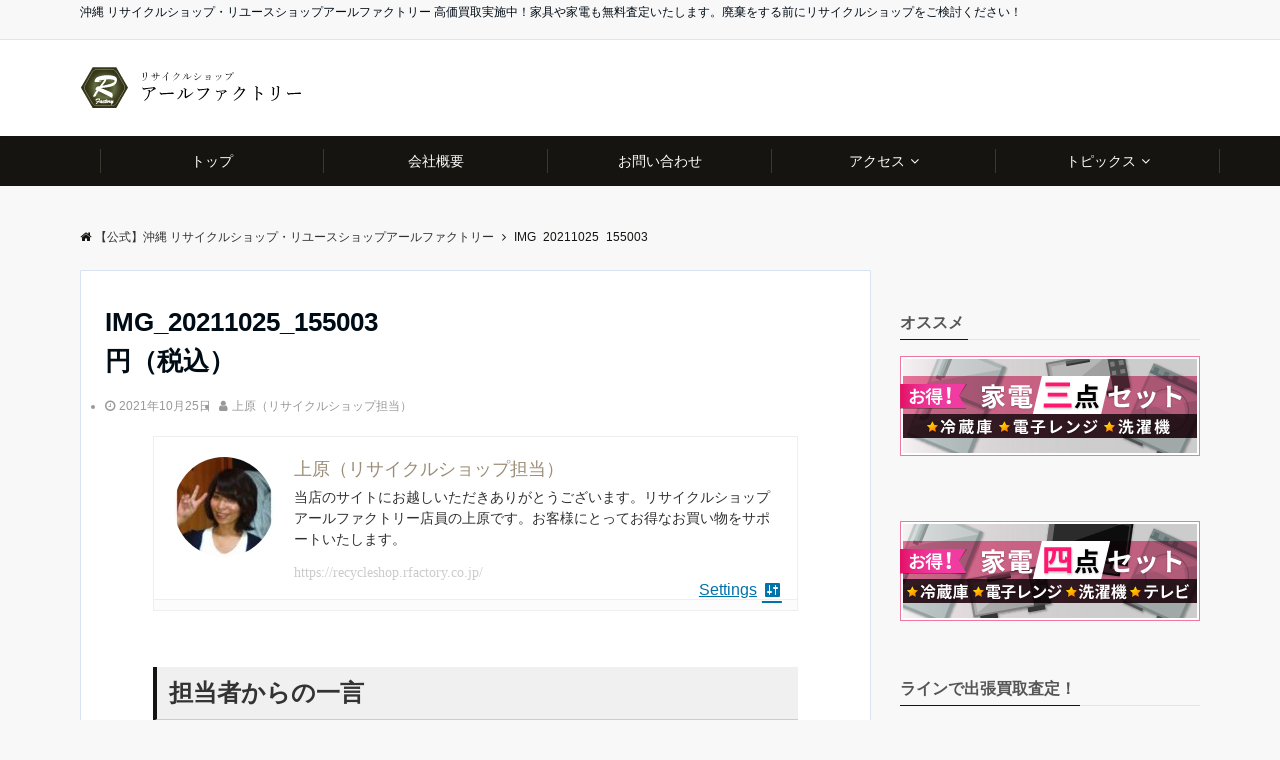

--- FILE ---
content_type: text/html; charset=UTF-8
request_url: https://recycleshop.rfactory.co.jp/2020%E5%B9%B4%E8%A3%BD282l3%E3%83%89%E3%82%A2%E5%86%B7%E8%94%B5%E5%BA%AB/img_20211025_155003/
body_size: 14197
content:
<!DOCTYPE html>
<html lang="ja" dir="ltr"><head prefix="og: http://ogp.me/ns# fb: http://ogp.me/ns/fb# website: http://ogp.me/ns/website#"><meta charset="UTF-8"><meta name="viewport" content="width=device-width,initial-scale=1.0"><meta name="keywords" content="" ><meta name="description" content=""><meta name="twitter:card" content="summary"><meta name="twitter:site" content=""><meta name="twitter:title" content="IMG_20211025_155003"><meta name="twitter:description" content="" /><meta name="twitter:image" content="https://recycleshop.rfactory.co.jp/wp-content/uploads/2017/07/0717_2.png"><title>IMG_20211025_155003 &#8211; 【公式】沖縄 リサイクルショップ・リユースショップアールファクトリー</title>  <link rel='dns-prefetch' href='//ajax.googleapis.com' /><link rel='stylesheet' id='wp-block-library-css'  href='https://recycleshop.rfactory.co.jp/wp-includes/css/dist/block-library/style.min.css?ver=5.2.21' type='text/css' media='all' /><link rel='stylesheet' id='contact-form-7-css'  href='https://recycleshop.rfactory.co.jp/wp-content/plugins/contact-form-7/includes/css/styles.css?ver=5.1.1' type='text/css' media='all' /><link rel='stylesheet' id='dashicons-css'  href='https://recycleshop.rfactory.co.jp/wp-includes/css/dashicons.min.css?ver=5.2.21' type='text/css' media='all' /><link rel='stylesheet' id='post-views-counter-frontend-css'  href='https://recycleshop.rfactory.co.jp/wp-content/plugins/post-views-counter/css/frontend.css?ver=1.2.14' type='text/css' media='all' /><link rel='stylesheet' id='wp-lightbox-2.min.css-css'  href='https://recycleshop.rfactory.co.jp/wp-content/plugins/wp-lightbox-2/styles/lightbox.min.css?ver=1.3.4' type='text/css' media='all' /><link rel='stylesheet' id='emanon-swiper-css-css'  href='https://recycleshop.rfactory.co.jp/wp-content/themes/emanon-business/lib/css/swiper.min.css?ver=5.2.21' type='text/css' media='all' /><link rel='stylesheet' id='emanon-style-min-css'  href='https://recycleshop.rfactory.co.jp/wp-content/themes/emanon-pro/style-min.css?ver=5.2.21' type='text/css' media='all' /><link rel='subresource' id='font-awesome-css'  href='https://recycleshop.rfactory.co.jp/wp-content/plugins/elementor/assets/lib/font-awesome/css/font-awesome.min.css?ver=4.7.0' type='text/css' media='all' /><link rel='stylesheet' id='sccss_style-css'  href='https://recycleshop.rfactory.co.jp/?sccss=1&#038;ver=5.2.21' type='text/css' media='all' /><script>if (document.location.protocol != "https:") {document.location = document.URL.replace(/^http:/i, "https:");}</script><script type='text/javascript' src='https://ajax.googleapis.com/ajax/libs/jquery/2.1.3/jquery.min.js?ver=5.2.21'></script><link rel='https://api.w.org/' href='https://recycleshop.rfactory.co.jp/wp-json/' /><link rel='shortlink' href='https://recycleshop.rfactory.co.jp/?p=8237' /><link rel="alternate" type="application/json+oembed" href="https://recycleshop.rfactory.co.jp/wp-json/oembed/1.0/embed?url=https%3A%2F%2Frecycleshop.rfactory.co.jp%2F2020%25e5%25b9%25b4%25e8%25a3%25bd282l3%25e3%2583%2589%25e3%2582%25a2%25e5%2586%25b7%25e8%2594%25b5%25e5%25ba%25ab%2Fimg_20211025_155003%2F" /><link rel="alternate" type="text/xml+oembed" href="https://recycleshop.rfactory.co.jp/wp-json/oembed/1.0/embed?url=https%3A%2F%2Frecycleshop.rfactory.co.jp%2F2020%25e5%25b9%25b4%25e8%25a3%25bd282l3%25e3%2583%2589%25e3%2582%25a2%25e5%2586%25b7%25e8%2594%25b5%25e5%25ba%25ab%2Fimg_20211025_155003%2F&#038;format=xml" /><style>/*---main color--*/#gnav,.global-nav li ul li,.mb-horizontal-nav{background-color:#161410;}.fa,.required{color:#161410;}#wp-calendar a{color:#161410;font-weight: bold;}.cat-name, .sticky .cat-name{background-color:#161410;}.pagination a:hover,.pagination .current{background-color:#161410;border:solid 1px #161410;}.wpp-list li a:before{background-color:#161410;}/*--link color--*/#gnav .global-nav .current-menu-item > a,#gnav .global-nav .current-menu-item > a .fa,#modal-global-nav-container .current-menu-item a,#modal-global-nav-container .sub-menu .current-menu-item a,.side-widget .current-menu-item a,.mb-horizontal-nav-inner .current-menu-item a,.mb-horizontal-nav-inner .current-menu-item a .fa,.entry-title a:active,.pagination a,.post-nav .fa{color:#9b8d77;}.global-nav-default > li:first-child:before, .global-nav-default > li:after{background-color:#9b8d77;}.article-body a{color:#9b8d77;}.author-profile-text .author-name a{color:#9b8d77;}.recommend-date a {display:block;text-decoration:none;color:#000c15;}.next-page span{background-color:#b5b5b5;color:#fff;}.next-page a span {background-color:#fff;color:#9b8d77;}.comment-page-link .page-numbers{background-color:#fff;color:#9b8d77;}.comment-page-link .current{background-color:#b5b5b5;color:#fff;}.side-widget li a:after{color:#9b8d77;}blockquote a, .box-default a, .box-info a{color:#9b8d77;}.follow-user-url a:hover .fa{color:#9b8d77;}/*--link hover--*/a:hover,.global-nav a:hover,.side-widget a:hover,.side-widget li a:hover:before,#wp-calendar a:hover,.entry-title a:hover,.footer-follow-btn a:hover .fa{color:#b5b5b5;}.scroll-nav-inner li:after{background-color:#b5b5b5;}.featured-title h2:hover{color:#b5b5b5;}.author-profile-text .author-name a:hover{color:#b5b5b5;}follow-user-url a:hover .fa{color:#b5b5b5;}.next-page a span:hover{background-color:#b5b5b5;color:#fff;}.comment-page-link .page-numbers:hover{background-color:#b5b5b5;color:#fff;}.tagcloud a:hover{border:solid 1px #b5b5b5;color:#b5b5b5;}blockquote a:hover, .box-default a:hover, .box-info a:hover{color:#b5b5b5;}#modal-global-nav-container .global-nav-default li a:hover{color:#b5b5b5;}.side-widget li a:hover:after{color:#b5b5b5;}.widget-contact a:hover .fa{color:#b5b5b5;}#sidebar-cta {border:solid 4px #b5b5b5;}/*--btn color--*/.btn-more{background-color:#9b8d77;border:solid 1px #9b8d77;}.btn a{background-color:#9b8d77;color:#fff;}.btn a:hover{color:#fff;}.btn-border{display:block;padding:8px 16px;border:solid 1px #9b8d77;}.btn-border .fa{color:#9b8d77;}.btn-border:hover{background-color:#9b8d77;}input[type=submit]{background-color:#9b8d77;color:#fff;}/*--header-*/.header-area-height{height:96px;}.header-brand {line-height:96px;}.header,.header-area-height-line #gnav{background-color:#fff;}.top-bar{background-color:#f8f8f8;}.site-description {color:#000c15}.header-table .site-description{line-height:2;font-size:10px;}.header-site-name a{color:#000c15}.header-site-name a:hover{color:#b5b5b5;}.header-logo img, .modal-header-logo img{max-height:60px;}.global-nav-line li a{color:#000c15;}#mb-scroll-nav .header-site-name a{color:#000c15;font-size:10px;}#mb-scroll-nav .header-site-name a:hover{color:#b5b5b5;}@media screen and ( min-width: 768px ) {.header-area-height,.header-widget{height:96px;}.header-brand {line-height:96px;}.header-site-name a{font-size:14px;}}@media screen and ( min-width: 992px ) {.header-logo img{max-height:96px;}}/*--modal menu--*/.modal-menu{position:absolute;top:50%;right:0;-webkit-transform:translateY(-50%);transform:translateY(-50%);z-index:999;}.modal-menu .modal-gloval-icon{float:left;margin-bottom:6px;}.modal-menu .slicknav_no-text{margin:0;}.modal-menu .modal-gloval-icon-bar{display:block;width:32px;height:3px;border-radius:4px;-webkit-transition:all 0.2s;transition:all 0.2s;}.modal-menu .modal-gloval-icon-bar + .modal-gloval-icon-bar{margin-top:6px;}.modal-menu .modal-menutxt{display:block;text-align:center;font-size:12px;font-size:1.2rem;color:#000c15;}.modal-menu .modal-gloval-icon-bar{background-color:#9b8d77;}#modal-global-nav-container{background-color:#fff;}#modal-global-nav-container .global-nav li ul li{background-color:#fff;}#modal-global-nav-container .global-nav-default li a{color:#000c15;}/* --slider section--*/.bx-wrapper{position:relative;padding:0;}.bx-wrapper img{display:block;width:100%;}.bx-wrapper .bx-viewport{-webkit-transform:translatez(0);-moz-transform:translatez(0);-ms-transform:translatez(0);-o-transform:translatez(0);transform:translatez(0);}.bx-wrapper .bx-pager,.bx-wrapper .bx-controls-auto{position:absolute;bottom:-36px;width:100%;z-index:300;}.bx-wrapper .bx-pager{text-align:center;font-size:.85em;font-family:Arial;font-weight:bold;color:#333;}.bx-wrapper .bx-pager .bx-pager-item,.bx-wrapper .bx-controls-auto .bx-controls-auto-item{display:inline-block;}.bx-wrapper .bx-pager.bx-default-pager a{background:#777;text-indent:-9999px;display:block;width:10px;height:10px;margin:0 5px;outline:0;-moz-border-radius:5px;-webkit-border-radius:5px;border-radius:5px;}.bx-wrapper .bx-pager.bx-default-pager a:hover,.bx-wrapper .bx-pager.bx-default-pager a.active{background:#000;}.bx-wrapper .bx-prev{left:16px;background:url(https://recycleshop.rfactory.co.jp/wp-content/themes/emanon-pro/lib/images/slider/controls.png) no-repeat 0 -32px;}.bx-wrapper .bx-next{right:16px;background:url(https://recycleshop.rfactory.co.jp/wp-content/themes/emanon-pro/lib/images/slider/controls.png) no-repeat -43px -32px;}.bx-wrapper .bx-prev:hover{background-position:0 0;}.bx-wrapper .bx-next:hover{background-position:-43px 0;}.bx-wrapper .bx-controls-direction a{position:absolute;top:50%;margin-top:-16px;outline:0;width:32px;height:32px;text-indent:-9999px;z-index:888;}.bx-wrapper .bx-controls-direction a.disabled{display:none;}.bx-wrapper .bx-controls-auto{text-align:center;}.bx-wrapper .bx-controls-auto .bx-start{display:block;text-indent:-9999px;width:10px;height:11px;outline:0;background:url(https://recycleshop.rfactory.co.jp/wp-content/themes/emanon-pro/lib/images/slider/controls.png) -86px -11px no-repeat;margin:0 3px;}.bx-wrapper .bx-controls-auto .bx-start:hover,.bx-wrapper .bx-controls-auto .bx-start.active{background-position:-86px 0;}.bx-wrapper .bx-controls-auto .bx-stop{display:block;text-indent:-9999px;width:9px;height:11px;outline:0;background:url(https://recycleshop.rfactory.co.jp/wp-content/themes/emanon-pro/lib/images/slider/controls.png) -86px -44px no-repeat;margin:0 3px;}.bx-wrapper .bx-controls-auto .bx-stop:hover,.bx-wrapper .bx-controls-auto .bx-stop.active{background-position:-86px -33px;}.bx-wrapper .bx-controls.bx-has-controls-auto.bx-has-pager .bx-pager{text-align:left;width:80%;}.bx-wrapper .bx-controls.bx-has-controls-auto.bx-has-pager .bx-controls-auto{right:0;width:35px;}.bx-wrapper .bx-caption{position:absolute;bottom:0;left:0;background:#505050;background:rgba(80, 80, 80, 0.75);width:100%;}.bx-wrapper .bx-caption span{color:#fff;font-family:Arial;display:block;font-size:.85em;padding:10px;}#bxslider li{height:500px;background-position: center;background-size: cover;background-repeat:no-repeat;}.bx-wrapper li:before{position:absolute;top:0;left:0;right:0;bottom:0;background:linear-gradient(135deg, #000, #000)fixed;opacity: 0;content: "";z-index:100;}#bxslider li{height:inherit;}.slider-title{color:#fff;}.slider-sub-title{color:#fff;}.slider-btn .btn{border:solid 1px #9b8d77;background-color:#9b8d77;}.slider-btn-bg a{border-bottom:none;border-radius:0;background-color:#9b8d77;color:#fff;}.slider-btn-bg a:hover{background-color:#9b8d77;border-radius:inherit;-webkit-transform:inherit;transform:inherit;color:#fff;}.slider-btn-bg:before{content:'';position:absolute;border:solid 3px #9b8d77;top:0;right:0;bottom:0;left:0;-webkit-transition:0.2s ease-in-out;transition:0.2s ease-in-out;z-index:-1;}.slider-btn-bg:hover:before{top:-8px;right:-8px;bottom:-8px;left:-8px;}@media screen and ( max-width: 767px ) {.slider-message{right:0;left:0;}}@media screen and ( min-width: 768px ) {.slider-btn{margin:40px 0 24px 0}.bx-wrapper .bx-pager,.bx-wrapper .bx-controls-auto{bottom:8px;}.slider-message{right:0;left:0;}}/*--slick slider for front page & LP--*/.slick-slider{-moz-box-sizing:border-box;box-sizing:border-box;-webkit-user-select:none;-moz-user-select:none;-ms-user-select:none;user-select:none;-webkit-touch-callout:none;-khtml-user-select:none;-ms-touch-action:pan-y;touch-action:pan-y;-webkit-tap-highlight-color:rgba(0,0,0,0)}.slick-list,.slick-slider{display:block;position:relative}.slick-list{overflow:hidden;margin:0;padding:0}.slick-list:focus{outline:0}.slick-list.dragging{cursor:pointer;cursor:hand}.slick-slider .slick-list,.slick-slider .slick-track{-webkit-transform:translate3d(0,0,0);-moz-transform:translate3d(0,0,0);-ms-transform:translate3d(0,0,0);-o-transform:translate3d(0,0,0);transform:translate3d(0,0,0)}.slick-track{display:block;position:relative;top:0;left:0;margin:40px 0}.slick-track:after,.slick-track:before{display:table;content:''}.slick-track:after{clear:both}.slick-loading .slick-track{visibility:hidden}.slick-slide{display:none;float:left;height:100%;min-height:1px}[dir='rtl'].slick-slide{float:right}.slick-slide.slick-loading img{display:none}.slick-slide.dragging img{pointer-events:none}.slick-initialized .slick-slide{display:block}.slick-loading .slick-slide{visibility:hidden}.slick-vertical .slick-slide{display:block;height:auto;border:solid 1px transparent}.slick-arrow.slick-hidden{display:none}.slick-next:before,.slick-prev:before{content:""}.slick-next{display:block;position:absolute;top:50%;right:-11px;padding:0;width:16px;height:16px;border-color:#9b8d77;border-style:solid;border-width:3px 3px 0 0;background-color:transparent;cursor:pointer;text-indent:-9999px;-webkit-transform:rotate(45deg);-moz-transform:rotate(45deg);-ms-transform:rotate(45deg);-o-transform:rotate(45deg);transform:rotate(45deg)}.slick-prev{display:block;position:absolute;top:50%;left:-11px;padding:0;width:16px;height:16px;border-color:#9b8d77;border-style:solid;border-width:3px 3px 0 0;background-color:transparent;cursor:pointer;text-indent:-9999px;-webkit-transform:rotate(-135deg);-moz-transform:rotate(-135deg);-ms-transform:rotate(-135deg);-o-transform:rotate(-135deg);transform:rotate(-135deg)}@media screen and ( min-width: 768px ) {.slick-next{right:-32px;width:32px;height:32px;}.slick-prev{left:-32px;width:32px;height:32px;}}/*--上下ボーダー ストライプ--*/.front-top-widget-box h2, .front-bottom-widget-box h2{padding:8px 0 8px 16px;border-top:solid 2px #161410;border-bottom:solid 2px #161410;background: -webkit-repeating-linear-gradient(-45deg, #ebedf0, #ebedf0 3px, #fff 3px, #fff 8px);background:repeating-linear-gradient(-45deg, #ebedf0, #ebedf0 3px, #fff 3px, #fff 8px);}.entry-header h2{padding:8px 0 8px 16px;border-top:solid 2px #161410;border-bottom:solid 2px #161410;background: -webkit-repeating-linear-gradient(-45deg, #ebedf0, #ebedf0 3px, #fff 3px, #fff 8px);background:repeating-linear-gradient(-45deg, #ebedf0, #ebedf0 3px, #fff 3px, #fff 8px);}.archive-title h1{padding:8px 0 8px 16px;border-top:2px solid #161410;border-bottom:2px solid #161410;background: -webkit-repeating-linear-gradient(-45deg, #ebedf0, #ebedf0 3px, #fff 3px, #fff 8px);background:repeating-linear-gradient(-45deg, #ebedf0, #ebedf0 3px, #fff 3px, #fff 8px);}/*--h2 style--*//*---左ボーダー＋背景--*/.article-body h2{padding:8px 0 8px 12px;border-left:solid 4px #161410;background-color:#f0f0f0;}/*--h3 style--*//*--下ボーダー--*/.article-body h3,.page-bottom-widget h3{padding:6px 0;border-bottom:solid 2px #161410;}/*--h4 style--*//*---無し--*/.article-body h4{padding:4px 0;}/*--sidebar style--*//*---下ボーダー（2カラー）--*/.side-widget-title {border-bottom:1px solid #e2e5e8;}.side-widget-title h3 {margin-bottom: -1px;}.side-widget-title span{display:inline-block;padding:0 4px 4px 0;border-bottom:solid 1px #161410;}/*--remodal's necessary styles--*/html.remodal-is-locked{overflow:hidden;-ms-touch-action:none;touch-action:none}.remodal,[data-remodal-id]{display:none}.remodal-overlay{position:fixed;z-index:9998;top:-5000px;right:-5000px;bottom:-5000px;left:-5000px;display:none}.remodal-wrapper{position:fixed;z-index:9999;top:0;right:0;bottom:0;left:0;display:none;overflow:auto;text-align:center;-webkit-overflow-scrolling:touch}.remodal-wrapper:after{display:inline-block;height:100%;margin-left:-0.05em;content:""}.remodal-overlay,.remodal-wrapper{-webkit-backface-visibility:hidden;backface-visibility:hidden}.remodal{position:relative;outline:0;}.remodal-is-initialized{display:inline-block}/*--remodal's default mobile first theme--*/.remodal-bg.remodal-is-opened,.remodal-bg.remodal-is-opening{-webkit-filter:blur(3px);filter:blur(3px)}.remodal-overlay{background:rgba(43,46,56,.9)}.remodal-overlay.remodal-is-closing,.remodal-overlay.remodal-is-opening{-webkit-animation-duration:0.3s;animation-duration:0.3s;-webkit-animation-fill-mode:forwards;animation-fill-mode:forwards}.remodal-overlay.remodal-is-opening{-webkit-animation-name:c;animation-name:c}.remodal-overlay.remodal-is-closing{-webkit-animation-name:d;animation-name:d}.remodal-wrapper{padding:16px}.remodal{box-sizing:border-box;width:100%;-webkit-transform:translate3d(0,0,0);transform:translate3d(0,0,0);color:#2b2e38;background:#fff;}.remodal.remodal-is-closing,.remodal.remodal-is-opening{-webkit-animation-duration:0.3s;animation-duration:0.3s;-webkit-animation-fill-mode:forwards;animation-fill-mode:forwards}.remodal.remodal-is-opening{-webkit-animation-name:a;animation-name:a}.remodal.remodal-is-closing{-webkit-animation-name:b;animation-name:b}.remodal,.remodal-wrapper:after{vertical-align:middle}.remodal-close{position:absolute;top:-32px;right:0;display:block;overflow:visible;width:32px;height:32px;margin:0;padding:0;cursor:pointer;-webkit-transition:color 0.2s;transition:color 0.2s;text-decoration:none;color:#fff;border:0;outline:0;background:#b5b5b5;}.modal-global-nav-close{position:absolute;top:0;right:0;display:block;overflow:visible;width:32px;height:32px;margin:0;padding:0;cursor:pointer;-webkit-transition:color 0.2s;transition:color 0.2s;text-decoration:none;color:#fff;border:0;outline:0;background:#9b8d77;}.remodal-close:focus,.remodal-close:hover{color:#2b2e38}.remodal-close:before{font-family:Arial,Helvetica CY,Nimbus Sans L,sans-serif!important;font-size:32px;line-height:32px;position:absolute;top:0;left:0;display:block;width:32px;content:"\00d7";text-align:center;}.remodal-cancel,.remodal-confirm{font:inherit;display:inline-block;overflow:visible;min-width:110px;margin:0;padding:9pt 0;cursor:pointer;-webkit-transition:background 0.2s;transition:background 0.2s;text-align:center;vertical-align:middle;text-decoration:none;border:0;outline:0}.remodal-confirm{color:#fff;background:#81c784}.remodal-confirm:focus,.remodal-confirm:hover{background:#66bb6a}.remodal-cancel{color:#fff;background:#e57373}.remodal-cancel:focus,.remodal-cancel:hover{background:#ef5350}.remodal-cancel::-moz-focus-inner,.remodal-close::-moz-focus-inner,.remodal-confirm::-moz-focus-inner{padding:0;border:0}@-webkit-keyframes a{0%{-webkit-transform:scale(1.05);transform:scale(1.05);opacity:0}to{-webkit-transform:none;transform:none;opacity:1}}@keyframes a{0%{-webkit-transform:scale(1.05);transform:scale(1.05);opacity:0}to{-webkit-transform:none;transform:none;opacity:1}}@-webkit-keyframes b{0%{-webkit-transform:scale(1);transform:scale(1);opacity:1}to{-webkit-transform:scale(0.95);transform:scale(0.95);opacity:0}}@keyframes b{0%{-webkit-transform:scale(1);transform:scale(1);opacity:1}to{-webkit-transform:scale(0.95);transform:scale(0.95);opacity:0}}@-webkit-keyframes c{0%{opacity:0}to{opacity:1}}@keyframes c{0%{opacity:0}to{opacity:1}}@-webkit-keyframes d{0%{opacity:1}to{opacity:0}}@keyframes d{0%{opacity:1}to{opacity:0}}@media only screen and (min-width:641px){.remodal{max-width:700px}}.lt-ie9 .remodal-overlay{background:#2b2e38}.lt-ie9 .remodal{width:700px}/*--footer cta --*//*--footer--*/.footer{background-color:#232323;color:#b5b5b5;}.footer a,.footer .fa{color:#b5b5b5;}.footer a:hover{color:#fff;}.footer a:hover .fa{color:#fff;}.footer-nav li{border-right:solid 1px #b5b5b5;}.footer-widget-box h2,.footer-widget-box h3,.footer-widget-box h4,.footer-widget-box h5,.footer-widget-box h6{color:#b5b5b5;}.footer-widget-box h3{border-bottom:solid 1px #b5b5b5;}.footer-widget-box a:hover .fa{color:#fff;}.footer-widget-box #wp-calendar caption{border:solid 1px #b5b5b5;border-bottom: none;}.footer-widget-box #wp-calendar th{border:solid 1px #b5b5b5;}.footer-widget-box #wp-calendar td{border:solid 1px #b5b5b5;}.footer-widget-box #wp-calendar a:hover{color:#fff;}.footer-widget-box .tagcloud a{border:solid 1px #b5b5b5;}.footer-widget-box .tagcloud a:hover{border:solid 1px #fff;}.footer-widget-box .wpp-list .wpp-excerpt, .footer-widget-box .wpp-list .post-stats, .footer-widget-box .wpp-list .post-stats a{color:#b5b5b5;}.footer-widget-box .wpp-list a:hover{color:#fff;}.footer-widget-box select{border:solid 1px #b5b5b5;color:#b5b5b5;}.footer-widget-box .widget-contact a:hover .fa{color:#fff;}@media screen and ( min-width: 768px ) {.footer a:hover .fa{color:#b5b5b5;}}/*--lp header image cover--*/.lp-header{position:relative;height:500px;}.lp-header:before{position:absolute;top:0;left:0;right:0;bottom:0;background:linear-gradient(135deg, #000, #000)fixed;opacity:1;content: "";z-index: 100;}.header-title, .header-target-message{color: #fff;}.header-sub-title{color:#fff;}.header-btn-bg a{border-bottom:none;border-radius:0;background-color:#9b8d77;color:#fff;}.header-btn-bg a:hover{background-color:#9b8d77;border-radius:inherit;-webkit-transform:inherit;transform:inherit;color:#fff;}.header-btn-bg:before{content:'';position:absolute;border:solid 3px #9b8d77;top:0;right:0;bottom:0;left:0;-webkit-transition:.2s ease-in-out;transition:.2s ease-in-out;z-index:-1;}.header-btn-bg:hover:before{top:-8px;right:-8px;bottom:-8px;left:-8px}.header-overlay{position: absolute;top:0;left:0;right:0;bottom:0;background:url(https://recycleshop.rfactory.co.jp/wp-content/themes/emanon-pro/lib/images/overlay-dots.png);margin:auto;z-index:200;}@media screen and ( max-width: 767px ) {.header-message{right:0;left:0;}}@media screen and ( min-width: 768px ) {.header-message{right:0;left:0;}}/*--lp content section--*/#lp-content-section {background-color:#f8f8f8;}/*--page custom css--*/</style><script type="application/ld+json">{"@context" : "http://schema.org","@type" : "Article","headline" : "IMG_20211025_155003","datePublished" : "2021-10-25","dateModified" : "2021-10-25","mainEntityOfPage" : "https://recycleshop.rfactory.co.jp/2020%e5%b9%b4%e8%a3%bd282l3%e3%83%89%e3%82%a2%e5%86%b7%e8%94%b5%e5%ba%ab/img_20211025_155003/","author" : { "@type" : "Person", "name" : "上原（リサイクルショップ担当）" },"image" : { "@type" : "ImageObject", "url" : "https://recycleshop.rfactory.co.jp/wp-content/uploads/2021/10/IMG_20211025_155003.jpg", "width" : "2080", "height" : "4160" },"publisher" : { "@type" : "Organization", "name" : "【公式】沖縄 リサイクルショップ・リユースショップアールファクトリー", "logo" : {"@type" : "ImageObject","url" : "https://recycleshop.rfactory.co.jp/wp-content/uploads/2018/11/rf-logo.png","width" : "245","height" : "50"} }}</script><style>/*--benefit section--*/.eb-benefit-section{background-color:#fff;}.benefit-header h2{color:#000c15;}.benefit-header p{color:#303030}.benefit-box-list {background-color:#f4f4f4;}.benefit-box-list:hover{background-color:#9b8d77;}.benefit-box-detail h3{color:#000c15;}.benefit-box-list p{color:#303030;}.benefit-box-icon i{color:#9b8d77;}.benefit-section-btn a{background-color:#9b8d77;color:#fff;}/*--case section--*/.eb-case-section{background-color:#f8f8f8;}.case-header h2{color:#000c15;}.case-header p{color:#303030;}.case-title a{color:#303030;}.case-title a:hover{color:#303030;}.swiper-button-prev,.swiper-button-next{border-color:#9b8d77;}.swiper-pagination-bullet,.swiper-pagination-bullet-active{background:#9b8d77;}.case-section-btn a{background-color:#9b8d77;color:#fff;}.eb-price-section .bottom-arrow{display: none}/*--btn--*/.cta-popup-footer .btn{border-top:none;border-bottom: none;}</style><link rel="icon" href="https://recycleshop.rfactory.co.jp/wp-content/uploads/2016/09/RF-ロゴデータ-120x120.png" sizes="32x32" /><link rel="icon" href="https://recycleshop.rfactory.co.jp/wp-content/uploads/2016/09/RF-ロゴデータ-200x200.png" sizes="192x192" /><link rel="apple-touch-icon-precomposed" href="https://recycleshop.rfactory.co.jp/wp-content/uploads/2016/09/RF-ロゴデータ-190x190.png" /><meta name="msapplication-TileImage" content="https://recycleshop.rfactory.co.jp/wp-content/uploads/2016/09/RF-ロゴデータ.png" /><style type="text/css" id="wp-custom-css">.cat-name {    background-color: #e99744;    font-weight: bold;}.header-site-name a {    font-size: 1rem !important;}/* 見出しのスタイル */h2 {  font-size: 28px;  color: #333;  border-bottom: 2px solid #ccc;  padding-bottom: 8px;  margin-bottom: 20px;}h3 {  font-size: 24px;  color: #555;  margin-top: 30px;  margin-bottom: 15px;}h4 {  font-size: 20px;  color: #777;  margin-top: 25px;  margin-bottom: 10px;}/* リストのスタイル */ul {  list-style-type: disc;  margin-left: 20px;  margin-bottom: 20px;}/* 段落のスタイル */p {  line-height: 1.6;  margin-bottom: 15px;}/* 結論のスタイル */h3:last-of-type {  margin-top: 40px;}@media screen and (max-width: 480px) {.benefit-header h2 {    color: #000c15;    font-size: large;}.case-header h2 {    color: #000c15;    font-size: large;}}</style><meta name="google-site-verification" content="Km5YfndfNco1wvXVeN8Abzkvy2zCQRRTRSkb0EoOg_g" /><script>        window.onload = function onLoad() {var price = +(*10/100);target = document.getElementById("output01");target.innerHTML = price;target = document.getElementById("output02");target.innerHTML = price;        }</script><script data-ad-client="ca-pub-3103256787052586" async src="https://pagead2.googlesyndication.com/pagead/js/adsbygoogle.js"></script></head><body data-rsssl=1 id="top" class="attachment attachment-template-default single single-attachment postid-8237 attachmentid-8237 attachment-jpeg elementor-default"><header id="header-wrapper" class="clearfix" itemscope itemtype="http://schema.org/WPHeader"><div class="top-bar"><div class="container"><div class="col12"><p class="site-description" itemprop="description">沖縄 リサイクルショップ・リユースショップアールファクトリー 高価買取実施中！家具や家電も無料査定いたします。廃棄をする前にリサイクルショップをご検討ください！</p></div></div></div><div class="header"><div class="container header-area-height"><div class="col12 header-brand"><div class="header-table"><div class="header-logo"><a href="https://recycleshop.rfactory.co.jp/"><img src="https://recycleshop.rfactory.co.jp/wp-content/uploads/2018/11/rf-logo.png" alt="【公式】沖縄 リサイクルショップ・リユースショップアールファクトリー" ></a></div></div></div><div class="modal-menu"><a href="#modal-global-nav" data-remodal-target="modal-global-nav"><span class="modal-menutxt">Menu</span><span class="modal-gloval-icon"><span class="modal-gloval-icon-bar"></span><span class="modal-gloval-icon-bar"></span><span class="modal-gloval-icon-bar"></span></span></a></div></div><div class="remodal" data-remodal-id="modal-global-nav" data-remodal-options="hashTracking:false"><button data-remodal-action="close" class="remodal-close modal-global-nav-close"></button><div id="modal-global-nav-container"><div class="modal-header-logo"><a href="https://recycleshop.rfactory.co.jp/"><img src="https://recycleshop.rfactory.co.jp/wp-content/uploads/2018/11/rf-logo.png" alt="【公式】沖縄 リサイクルショップ・リユースショップアールファクトリー" ></a></div><nav><ul id="menu-globalnav" class="global-nav global-nav-default"><li id="menu-item-1813" class="menu-item menu-item-type-custom menu-item-object-custom menu-item-home menu-item-1813"><span class="exit-remodal"><a href="https://recycleshop.rfactory.co.jp/">トップ</a></span></li><li id="menu-item-1831" class="menu-item menu-item-type-post_type menu-item-object-page menu-item-1831"><span class="exit-remodal"><a href="https://recycleshop.rfactory.co.jp/about/">会社概要</a></span></li><li id="menu-item-1859" class="menu-item menu-item-type-post_type menu-item-object-page menu-item-1859"><span class="exit-remodal"><a href="https://recycleshop.rfactory.co.jp/contact-us/">お問い合わせ</a></span></li><li id="menu-item-1817" class="menu-item menu-item-type-custom menu-item-object-custom menu-item-has-children menu-item-1817"><span class="exit-remodal"><a href="#">アクセス</a></span><ul class="sub-menu"><li id="menu-item-1857" class="menu-item menu-item-type-post_type menu-item-object-page menu-item-1857"><span class="exit-remodal"><a href="https://recycleshop.rfactory.co.jp/naha/">那覇事務所</a></span></li><li id="menu-item-1858" class="menu-item menu-item-type-post_type menu-item-object-page menu-item-1858"><span class="exit-remodal"><a href="https://recycleshop.rfactory.co.jp/%e8%b1%8a%e8%a6%8b%e5%9f%8e%e5%ba%97/">那覇・豊見城店</a></span></li></ul></li><li id="menu-item-1860" class="menu-item menu-item-type-custom menu-item-object-custom menu-item-has-children menu-item-1860"><span class="exit-remodal"><a href="#">トピックス</a></span><ul class="sub-menu"><li id="menu-item-1861" class="menu-item menu-item-type-post_type menu-item-object-page menu-item-1861"><span class="exit-remodal"><a href="https://recycleshop.rfactory.co.jp/topix/miwake/">リサイクル家電の見分け方</a></span></li><li id="menu-item-9518" class="menu-item menu-item-type-post_type menu-item-object-page menu-item-9518"><span class="exit-remodal"><a href="https://recycleshop.rfactory.co.jp/%e6%b2%96%e7%b8%84%e3%81%ae%e3%83%aa%e3%82%b5%e3%82%a4%e3%82%af%e3%83%ab%e3%82%b7%e3%83%a7%e3%83%83%e3%83%97%e3%82%92%e5%b7%a1%e3%82%8b%e3%82%ac%e3%82%a4%e3%83%89/">沖縄のリサイクルショップを巡るガイド</a></span></li></ul></li></ul></nav></div></div></div></header><div id="gnav" class="default-nav"><div class="container"><div class="col12"><nav id="menu"><ul id="menu-globalnav-1" class="global-nav global-nav-default"><li class="menu-item menu-item-type-custom menu-item-object-custom menu-item-home menu-item-1813"><a href="https://recycleshop.rfactory.co.jp/">トップ</a></li><li class="menu-item menu-item-type-post_type menu-item-object-page menu-item-1831"><a href="https://recycleshop.rfactory.co.jp/about/">会社概要</a></li><li class="menu-item menu-item-type-post_type menu-item-object-page menu-item-1859"><a href="https://recycleshop.rfactory.co.jp/contact-us/">お問い合わせ</a></li><li class="menu-item menu-item-type-custom menu-item-object-custom menu-item-has-children menu-item-1817"><a href="#">アクセス</a><ul class="sub-menu"><li class="menu-item menu-item-type-post_type menu-item-object-page menu-item-1857"><a href="https://recycleshop.rfactory.co.jp/naha/">那覇事務所</a></li><li class="menu-item menu-item-type-post_type menu-item-object-page menu-item-1858"><a href="https://recycleshop.rfactory.co.jp/%e8%b1%8a%e8%a6%8b%e5%9f%8e%e5%ba%97/">那覇・豊見城店</a></li></ul></li><li class="menu-item menu-item-type-custom menu-item-object-custom menu-item-has-children menu-item-1860"><a href="#">トピックス</a><ul class="sub-menu"><li class="menu-item menu-item-type-post_type menu-item-object-page menu-item-1861"><a href="https://recycleshop.rfactory.co.jp/topix/miwake/">リサイクル家電の見分け方</a></li><li class="menu-item menu-item-type-post_type menu-item-object-page menu-item-9518"><a href="https://recycleshop.rfactory.co.jp/%e6%b2%96%e7%b8%84%e3%81%ae%e3%83%aa%e3%82%b5%e3%82%a4%e3%82%af%e3%83%ab%e3%82%b7%e3%83%a7%e3%83%83%e3%83%97%e3%82%92%e5%b7%a1%e3%82%8b%e3%82%ac%e3%82%a4%e3%83%89/">沖縄のリサイクルショップを巡るガイド</a></li></ul></li></ul></nav></div></div></div><div class="content"><div class="container"><nav id="breadcrumb" class="col12 rcrumbs clearfix"><ol itemtype="http://schema.org/BreadcrumbList"><li itemprop="itemListElement" itemscope itemtype="http://schema.org/ListItem"><i class="fa fa-home"></i><a itemprop="url" href="https://recycleshop.rfactory.co.jp/"><span itemprop="name">【公式】沖縄 リサイクルショップ・リユースショップアールファクトリー</span></a><i class="fa fa-angle-right"></i></li><li><span>IMG_20211025_155003</span></li></ol></nav><main><div class="col-main first"><article class="article post-8237 attachment type-attachment status-inherit hentry two-column ar-one-column au-one-column"><header><div class="article-header"><div style="position: absolute;"></div><h1 class="entry-title"><b style="color: #ef4401;"></b>IMG_20211025_155003<br /><span id="output01"></span>円（税込）</h1><ul class="post-meta clearfix"><li><i class="fa fa-clock-o"></i><time class="date published updated" datetime="2021-10-25">2021年10月25日</time></li><li><i class="fa fa-user"></i><span class="vcard author"><span class="fn"><a href="https://recycleshop.rfactory.co.jp/author/uehara/">上原（リサイクルショップ担当）</a></span></span></li></ul ></div></header><section class="article-body"><div class="saboxplugin-wrap"><div class="saboxplugin-gravatar"><img alt="上原（リサイクルショップ担当）" src="https://recycleshop.rfactory.co.jp/wp-content/uploads/2016/11/上原_avatar_1479116445-100x100.jpg" class="avatar avatar-100 photo" height="100" width="100"></div><div class="saboxplugin-authorname"><a href="https://recycleshop.rfactory.co.jp/author/uehara/" class="vcard author"><span class="fn">上原（リサイクルショップ担当）</span></a></div><div class="saboxplugin-desc"><div><p>当店のサイトにお越しいただきありがとうございます。リサイクルショップ アールファクトリー店員の上原です。お客様にとってお得なお買い物をサポートいたします。</p></div></div><div class="saboxplugin-web "><a href="https://recycleshop.rfactory.co.jp/" target="_self">https://recycleshop.rfactory.co.jp/</a></div><div class="clearfix"></div><div class="sab-edit-settings"><a target="_blank" href="https://recycleshop.rfactory.co.jp/wp-admin/admin.php?page=simple-author-box-options">Settings<i class="dashicons dashicons-admin-settings"></i></a></div><div class="saboxplugin-socials sabox-colored"></div></div><h2>担当者からの一言</h2><p></p><h2>商品画像</h2><div style="position: absolute;"></div><a href="https://recycleshop.rfactory.co.jp/wp-content/uploads/2021/10/IMG_20211025_155003-512x1024.jpg" rel="lightbox" title="my caption"><img src="https://recycleshop.rfactory.co.jp/wp-content/uploads/2021/10/IMG_20211025_155003-512x1024.jpg" width="1024" height="1024" alt="" title="IMG_20211025_155003" style="width: 43%;margin: 2%;border: 1px solid #eee;padding: 1%;"/></a><a href="https://recycleshop.rfactory.co.jp/wp-content/uploads/2021/10/IMG_20211025_155003-512x1024.jpg" rel="lightbox" title="my caption"><img src="https://recycleshop.rfactory.co.jp/wp-content/uploads/2021/10/IMG_20211025_155003-512x1024.jpg" width="1024" height="1024" alt="" title="IMG_20211025_155003" style="width: 43%;margin: 2%;border: 1px solid #eee;padding: 1%;"/></a><a href="https://recycleshop.rfactory.co.jp/wp-content/uploads/2021/10/IMG_20211025_155003-512x1024.jpg" rel="lightbox" title="my caption"><img src="https://recycleshop.rfactory.co.jp/wp-content/uploads/2021/10/IMG_20211025_155003-512x1024.jpg" width="1024" height="1024" alt="" title="IMG_20211025_155003" style="width: 43%;margin: 2%;border: 1px solid #eee;padding: 1%;"/></a><a href="https://recycleshop.rfactory.co.jp/wp-content/uploads/2021/10/IMG_20211025_155003-512x1024.jpg" rel="lightbox" title="my caption"><img src="https://recycleshop.rfactory.co.jp/wp-content/uploads/2021/10/IMG_20211025_155003-512x1024.jpg" width="1024" height="1024" alt="" title="IMG_20211025_155003" style="width: 43%;margin: 2%;border: 1px solid #eee;padding: 1%;"/></a><h2>商品情報</h2><div style="position: absolute;"></div><div class="su-table"><table><tbody><tr><th style="min-width:120px;">商品名</th><td>IMG_20211025_155003</td></tr><tr><th>商品説明</th><td></td></tr><tr><th>販売価格</th><td><strong><span id="output02"></span>円（税込）</strong></td></tr><tr><th>商品の状態</th><td></td></tr><tr><th>メーカー</th><td></td></tr><tr><th rowspan="3">サイズ(cm)</th><td>横幅　 cm</td></tr><tr><td>高さ　　cm</td></tr><tr><td>奥行　 cm</td></tr><tr><th>配送料</th><td>沖縄県本島全域、3000円〜配送承ります。<br />*家電セットは5000円～</td></tr><tr><th>取扱店</th><td></td></tr></tbody></table></div><a href="https://recycleshop.rfactory.co.jp/">沖縄リユース・リサイクルショップ【アールファクトリー】TOPをみる</a><p class="attachment"><a href='https://recycleshop.rfactory.co.jp/wp-content/uploads/2021/10/IMG_20211025_155003.jpg' rel="lightbox[8237]"><img alt="沖縄 リサイクルショップ IMG_20211025_155003" width="200" height="400" src="https://recycleshop.rfactory.co.jp/wp-content/uploads/2021/10/IMG_20211025_155003-200x400.jpg" class="attachment-medium size-medium" alt="" srcset="https://recycleshop.rfactory.co.jp/wp-content/uploads/2021/10/IMG_20211025_155003-200x400.jpg 200w, https://recycleshop.rfactory.co.jp/wp-content/uploads/2021/10/IMG_20211025_155003-768x1536.jpg 768w, https://recycleshop.rfactory.co.jp/wp-content/uploads/2021/10/IMG_20211025_155003-512x1024.jpg 512w" sizes="(max-width: 200px) 100vw, 200px" /></a></p></section></article><nav class="navigation post-navigation" role="navigation"><h2 class="screen-reader-text">投稿ナビゲーション</h2><div class="nav-links"><div class="nav-previous"><a href="https://recycleshop.rfactory.co.jp/2020%e5%b9%b4%e8%a3%bd282l3%e3%83%89%e3%82%a2%e5%86%b7%e8%94%b5%e5%ba%ab/" rel="prev"><span class="post-nav"><i class="fa fa-chevron-left"></i>前のページへ</span><span class="nav-title clearfix"><img width="180" height="180" src="https://recycleshop.rfactory.co.jp/wp-content/uploads/2021/10/IMG_20211025_154942-180x180.jpg" class="attachment-square-thumbnail size-square-thumbnail wp-post-image" alt="" />2020年製282L3ドア冷蔵庫</span></a></div></div></nav><aside><div class="related wow fadeIn" data-wow-delay="0.2s"><h3>関連記事</h3><ul class="related-list-three"><li class="related-col4"><div class="related-thumbnail-small"><a href="https://recycleshop.rfactory.co.jp/%e3%82%a4%e3%82%b1%e3%82%a2%e3%81%ae%e9%a3%9f%e5%99%a8/"><img width="544" height="262" src="https://recycleshop.rfactory.co.jp/wp-content/uploads/2021/10/IMG_20211004_172149-544x262.jpg" class="attachment-small-thumbnail size-small-thumbnail wp-post-image" alt="" srcset="https://recycleshop.rfactory.co.jp/wp-content/uploads/2021/10/IMG_20211004_172149-544x262.jpg 544w, https://recycleshop.rfactory.co.jp/wp-content/uploads/2021/10/IMG_20211004_172149-1118x538.jpg 1118w, https://recycleshop.rfactory.co.jp/wp-content/uploads/2021/10/IMG_20211004_172149-733x353.jpg 733w" sizes="(max-width: 544px) 100vw, 544px" /></a></div><div class="related-date"><span class="post-meta small">2021年10月4日</span><h4><a href="https://recycleshop.rfactory.co.jp/%e3%82%a4%e3%82%b1%e3%82%a2%e3%81%ae%e9%a3%9f%e5%99%a8/" title="イケアの食器">イケアの食器</a></h4></div></li><li class="related-col4"><div class="related-thumbnail-small"><a href="https://recycleshop.rfactory.co.jp/%e5%82%98%e7%ab%8b%e3%81%a6/"><img width="466" height="262" src="https://recycleshop.rfactory.co.jp/wp-content/uploads/2017/06/P_20170617_140314.jpg" class="attachment-small-thumbnail size-small-thumbnail wp-post-image" alt="" srcset="https://recycleshop.rfactory.co.jp/wp-content/uploads/2017/06/P_20170617_140314.jpg 4096w, https://recycleshop.rfactory.co.jp/wp-content/uploads/2017/06/P_20170617_140314-600x338.jpg 600w, https://recycleshop.rfactory.co.jp/wp-content/uploads/2017/06/P_20170617_140314-768x432.jpg 768w, https://recycleshop.rfactory.co.jp/wp-content/uploads/2017/06/P_20170617_140314-1024x576.jpg 1024w" sizes="(max-width: 466px) 100vw, 466px" /></a></div><div class="related-date"><span class="post-meta small">2017年6月17日</span><h4><a href="https://recycleshop.rfactory.co.jp/%e5%82%98%e7%ab%8b%e3%81%a6/" title="傘立て">傘立て</a></h4></div></li><li class="related-col4"><div class="related-thumbnail-small"><a href="https://recycleshop.rfactory.co.jp/%e7%b8%a6%e5%9e%8b5%e6%ae%b5%e3%82%b4%e3%83%9f%e7%ae%b1/"><img width="544" height="262" src="https://recycleshop.rfactory.co.jp/wp-content/uploads/2023/12/IMG_4280-1-544x262.jpeg" class="attachment-small-thumbnail size-small-thumbnail wp-post-image" alt="" srcset="https://recycleshop.rfactory.co.jp/wp-content/uploads/2023/12/IMG_4280-1-544x262.jpeg 544w, https://recycleshop.rfactory.co.jp/wp-content/uploads/2023/12/IMG_4280-1-1118x538.jpeg 1118w, https://recycleshop.rfactory.co.jp/wp-content/uploads/2023/12/IMG_4280-1-733x353.jpeg 733w" sizes="(max-width: 544px) 100vw, 544px" /></a></div><div class="related-date"><span class="post-meta small">2023年12月1日</span><h4><a href="https://recycleshop.rfactory.co.jp/%e7%b8%a6%e5%9e%8b5%e6%ae%b5%e3%82%b4%e3%83%9f%e7%ae%b1/" title="縦型5段ゴミ箱">縦型5段ゴミ箱</a></h4></div></li><li class="related-col4"><div class="related-thumbnail-small"><a href="https://recycleshop.rfactory.co.jp/%e4%b8%89%e8%8f%b1%e5%86%b7%e8%94%b5%e5%ba%ab2021%e5%b9%b4%e8%a3%bd146l/"><img width="544" height="262" src="https://recycleshop.rfactory.co.jp/wp-content/uploads/2023/07/IMG_2716-544x262.jpeg" class="attachment-small-thumbnail size-small-thumbnail wp-post-image" alt="" srcset="https://recycleshop.rfactory.co.jp/wp-content/uploads/2023/07/IMG_2716-544x262.jpeg 544w, https://recycleshop.rfactory.co.jp/wp-content/uploads/2023/07/IMG_2716-1118x538.jpeg 1118w, https://recycleshop.rfactory.co.jp/wp-content/uploads/2023/07/IMG_2716-733x353.jpeg 733w" sizes="(max-width: 544px) 100vw, 544px" /></a></div><div class="related-date"><span class="post-meta small">2023年7月5日</span><h4><a href="https://recycleshop.rfactory.co.jp/%e4%b8%89%e8%8f%b1%e5%86%b7%e8%94%b5%e5%ba%ab2021%e5%b9%b4%e8%a3%bd146l/" title="三菱冷蔵庫2021年製146L">三菱冷蔵庫2021年製146L</a></h4></div></li></ul></div></aside></div></main><aside class="col-sidebar sidebar"><div class="side-widget"><div class="side-widget-title"><h3><span>オススメ</span></h3></div><div class="textwidget"><p><a href="https://recycleshop.rfactory.co.jp/%E5%AE%B6%E9%9B%BB%E4%B8%89%E7%82%B9%E3%82%BB%E3%83%83%E3%83%88/"><img src="https://recycleshop.rfactory.co.jp/wp-content/uploads/2018/08/3setinfobana.png" alt="中古・リユース・リサイクルの家電三点セット" /></a><br /><div class="su-spacer" style="height:10px"></div><br /><a href="https://recycleshop.rfactory.co.jp/%E5%AE%B6%E9%9B%BB%E5%9B%9B%E7%82%B9%E3%82%BB%E3%83%83%E3%83%88/"><img src="https://recycleshop.rfactory.co.jp/wp-content/uploads/2018/08/4setinfobana.png" alt="中古・リユース・リサイクルの家電四点セット" /></a></p></div></div><div class="side-widget"><div class="side-widget-title"><h3><span>ラインで出張買取査定！</span></h3></div><div class="textwidget"><a href="https://recycleshop.rfactory.co.jp/officialline/"><img src="https://recycleshop.rfactory.co.jp/wp-content/uploads/2022/11/rfactory-line.png"></a></div></div><div class="side-widget"><div class="side-widget-title"><h3><span>キーワード検索</span></h3></div><form role="search" method="get" class="search-form" action="https://recycleshop.rfactory.co.jp/"><label for="search-form-6971d68d1ada7"></label><input type="search" id="search-form-6971d68d1ada7" class="search-field" value="" name="s" /><button type="submit" class="search-submit"><i class="fa fa-search"></i></button></form></div><div class="side-widget"><div class="side-widget-title"><h3><span>アールファクトリーについて</span></h3></div><div class="textwidget"><ul><li><a href="https://recycleshop.rfactory.co.jp/about/%e6%b2%96%e7%b8%84%e3%81%a7%e3%81%ae%e3%83%aa%e3%82%b5%e3%82%a4%e3%82%af%e3%83%ab%e3%82%b7%e3%83%a7%e3%83%83%e3%83%97%e3%81%8c%e5%8f%96%e3%82%8a%e7%b5%84%e3%82%80%e7%92%b0%e5%a2%83%e4%bf%9d%e8%ad%b7/">沖縄でのリサイクルショップが取り組む環境保護とは？</a></li><li><a href="https://recycleshop.rfactory.co.jp/%e3%82%a2%e3%83%bc%e3%83%ab%e3%83%95%e3%82%a1%e3%82%af%e3%83%88%e3%83%aa%e3%83%bc%e3%81%ae%e3%83%aa%e3%82%b5%e3%82%a4%e3%82%af%e3%83%ab%e3%83%97%e3%83%ad%e3%82%bb%e3%82%b9%e3%82%92%e8%a9%b3%e3%81%97/">アールファクトリーのリサイクルプロセスを詳しく解説</a></li><li><a href="https://recycleshop.rfactory.co.jp/%e5%ae%b6%e9%9b%bb%e3%83%aa%e3%82%b5%e3%82%a4%e3%82%af%e3%83%ab%e3%81%ae%e6%96%b0%e3%81%97%e3%81%84%e5%8f%af%e8%83%bd%e6%80%a7%ef%bc%9a%e3%82%a2%e3%83%bc%e3%83%ab%e3%83%95%e3%82%a1%e3%82%af%e3%83%88/">家電リサイクルの新しい可能性：アールファクトリーの取り組み</a></li><li><a href="https://recycleshop.rfactory.co.jp/%e6%b2%96%e7%b8%84%e3%81%ae%e5%9c%b0%e5%9f%9f%e3%82%b3%e3%83%9f%e3%83%a5%e3%83%8b%e3%83%86%e3%82%a3%e3%81%a8%e3%83%aa%e3%82%b5%e3%82%a4%e3%82%af%e3%83%ab%e3%81%ae%e7%b5%90%e3%81%b3%e3%81%a4%e3%81%8d/">沖縄の地域コミュニティとリサイクルの結びつき：アールファクトリーの取り組みとその重要性</a></li><li><a href="https://recycleshop.rfactory.co.jp/%e3%82%a2%e3%83%bc%e3%83%ab%e3%83%95%e3%82%a1%e3%82%af%e3%83%88%e3%83%aa%e3%83%bc%e3%81%ae%e6%8a%80%e8%a1%93%e9%9d%a9%e6%96%b0%e3%81%a8%e7%92%b0%e5%a2%83%e8%b2%a0%e8%8d%b7%e4%bd%8e%e6%b8%9b%e3%81%ae/">アールファクトリーの技術革新と環境負荷低減の取り組み</a></li><li><a href="https://recycleshop.rfactory.co.jp/%e3%83%aa%e3%82%b5%e3%82%a4%e3%82%af%e3%83%ab%e3%81%a8%e7%92%b0%e5%a2%83%e4%bf%9d%e8%ad%b7%ef%bc%9a%e3%82%a2%e3%83%bc%e3%83%ab%e3%83%95%e3%82%a1%e3%82%af%e3%83%88%e3%83%aa%e3%83%bc%e3%81%ae%e6%8a%80/">リサイクルと環境保護：アールファクトリーの技術革新と持続可能な社会の実現</a></li></ul></div></div><div class="side-widget"><div class="side-widget-title"><h3><span>サービス</span></h3></div><div class="textwidget"><img src="https://recycleshop.rfactory.co.jp/wp-content/uploads/2019/05/kaitoripr_bana.png" /><div class="su-spacer" style="height:10px"></div><a href="https://recycleshop.rfactory.co.jp/washing-machine-cleaning/" target="brank"><img src="https://recycleshop.rfactory.co.jp/wp-content/uploads/2017/10/sentakuki.png" alt="洗濯機徹底洗浄しています" /></a></div></div><div class="side-widget"><div class="side-widget-title"><h3><span>リンク</span></h3></div><div class="textwidget"><p><a href="http://deeji.okinawa.jp/index/" target="brank"><img src="https://recycleshop.rfactory.co.jp/wp-content/uploads/2017/08/deeji.png" alt="Deeji沖縄" /></a></p></div></div><div class="side-widget"><div class="side-widget-title"><h3><span>店舗紹介</span></h3></div><div class="textwidget"><div class="su-tabs su-tabs-style-default" data-active="1"><div class="su-tabs-nav"><span class="" data-url="" data-target="blank" tabindex="0" role="button">那覇事務所</span><span class="" data-url="" data-target="blank" tabindex="0" role="button">那覇・豊見城店</span></div><div class="su-tabs-panes"><div class="su-tabs-pane su-clearfix"> <div class="su-table su-table-alternate"><p>那覇事務所は、 <u style="color:red;"> 那覇・豊見城店 </u> に統合されました。</p><table><tr><td>住所</td><td><s>〒901-0153<br>沖縄県那覇市宇栄原458-1<br>ミネハラマンション108</s></td></tr><tr><td>営業時間</td><td><s>9:00-18:00</s></td></tr><tr><td>定休日</td><td>-</td></tr><tr><td>TEL</td><td><s>098-851-3385</s></td></tr><tr><td>FAX</td><td><s>098-851-3485</s></td></tr></table></div></div><div class="su-tabs-pane su-clearfix"><div class="su-table su-table-alternate"><table><tr><td>住所</td><td>〒901-0223<br>沖縄県豊見城市翁長218</td></tr><tr><td>営業時間</td><td>9:00-18:00</td></tr><tr><td>定休日</td><td>水曜日・年末年始</td></tr><tr><td>TEL</td><td>098-996-1916</td></tr><tr><td>FAX</td><td>098-996-1917</td></tr></table></div></div></div></div></div></div></aside></div></div><footer class="footer"><div class="container"><div class="col12"><div class="pagetop wow slideInUp"><a href="#top"><i class="fa fa-chevron-up" aria-hidden="true"></i><span class="br"></span>Page Top</a></div><strong><div class="copyright"><small>©&nbsp;<a href="https://recycleshop.rfactory.co.jp/">沖縄 リユース・リサイクルショップ アールファクトリー</a></small></div></strong></div></div></footer><style type="text/css">.saboxplugin-wrap{-webkit-box-sizing:border-box;-moz-box-sizing:border-box;-ms-box-sizing:border-box;box-sizing:border-box;border:1px solid #eee;width:100%;clear:both;display:block;overflow:hidden;word-wrap:break-word;position:relative}.saboxplugin-wrap .saboxplugin-gravatar{float:left;padding:20px}.saboxplugin-wrap .saboxplugin-gravatar img{max-width:100px;height:auto;border-radius:0;}.saboxplugin-wrap .saboxplugin-authorname{font-size:18px;line-height:1;margin:20px 0 0 20px;display:block}.saboxplugin-wrap .saboxplugin-authorname a{text-decoration:none}.saboxplugin-wrap .saboxplugin-authorname a:focus{outline:0}.saboxplugin-wrap .saboxplugin-desc{display:block;margin:5px 20px}.saboxplugin-wrap .saboxplugin-desc a{text-decoration:underline}.saboxplugin-wrap .saboxplugin-desc p{margin:5px 0 12px}.saboxplugin-wrap .saboxplugin-web{margin:0 20px 15px;text-align:left}.saboxplugin-wrap .sab-web-position{text-align:right}.saboxplugin-wrap .saboxplugin-web a{color:#ccc;text-decoration:none}.saboxplugin-wrap .saboxplugin-socials{position:relative;display:block;background:#fcfcfc;padding:5px;border-top:1px solid #eee}.saboxplugin-wrap .saboxplugin-socials a svg{width:20px;height:20px}.saboxplugin-wrap .saboxplugin-socials a svg .st2{fill:#fff}.saboxplugin-wrap .saboxplugin-socials a svg .st1{fill:rgba(0,0,0,.3)}.saboxplugin-wrap .saboxplugin-socials a:hover{opacity:.8;-webkit-transition:opacity .4s;-moz-transition:opacity .4s;-o-transition:opacity .4s;transition:opacity .4s;box-shadow:none!important;-webkit-box-shadow:none!important}.saboxplugin-wrap .saboxplugin-socials .saboxplugin-icon-color{box-shadow:none;padding:0;border:0;-webkit-transition:opacity .4s;-moz-transition:opacity .4s;-o-transition:opacity .4s;transition:opacity .4s;display:inline-block;color:#fff;font-size:0;text-decoration:inherit;margin:5px;-webkit-border-radius:0;-moz-border-radius:0;-ms-border-radius:0;-o-border-radius:0;border-radius:0;overflow:hidden}.saboxplugin-wrap .saboxplugin-socials .saboxplugin-icon-grey{text-decoration:inherit;box-shadow:none;position:relative;display:-moz-inline-stack;display:inline-block;vertical-align:middle;zoom:1;margin:10px 5px;color:#444}.clearfix:after,.clearfix:before{content:' ';display:table;line-height:0;clear:both}.ie7 .clearfix{zoom:1}.saboxplugin-socials.sabox-colored .saboxplugin-icon-color .sab-twitch{border-color:#38245c}.saboxplugin-socials.sabox-colored .saboxplugin-icon-color .sab-addthis{border-color:#e91c00}.saboxplugin-socials.sabox-colored .saboxplugin-icon-color .sab-behance{border-color:#003eb0}.saboxplugin-socials.sabox-colored .saboxplugin-icon-color .sab-delicious{border-color:#06c}.saboxplugin-socials.sabox-colored .saboxplugin-icon-color .sab-deviantart{border-color:#036824}.saboxplugin-socials.sabox-colored .saboxplugin-icon-color .sab-digg{border-color:#00327c}.saboxplugin-socials.sabox-colored .saboxplugin-icon-color .sab-dribbble{border-color:#ba1655}.saboxplugin-socials.sabox-colored .saboxplugin-icon-color .sab-facebook{border-color:#1e2e4f}.saboxplugin-socials.sabox-colored .saboxplugin-icon-color .sab-flickr{border-color:#003576}.saboxplugin-socials.sabox-colored .saboxplugin-icon-color .sab-github{border-color:#264874}.saboxplugin-socials.sabox-colored .saboxplugin-icon-color .sab-google{border-color:#0b51c5}.saboxplugin-socials.sabox-colored .saboxplugin-icon-color .sab-googleplus{border-color:#96271a}.saboxplugin-socials.sabox-colored .saboxplugin-icon-color .sab-html5{border-color:#902e13}.saboxplugin-socials.sabox-colored .saboxplugin-icon-color .sab-instagram{border-color:#1630aa}.saboxplugin-socials.sabox-colored .saboxplugin-icon-color .sab-linkedin{border-color:#00344f}.saboxplugin-socials.sabox-colored .saboxplugin-icon-color .sab-pinterest{border-color:#5b040e}.saboxplugin-socials.sabox-colored .saboxplugin-icon-color .sab-reddit{border-color:#992900}.saboxplugin-socials.sabox-colored .saboxplugin-icon-color .sab-rss{border-color:#a43b0a}.saboxplugin-socials.sabox-colored .saboxplugin-icon-color .sab-sharethis{border-color:#5d8420}.saboxplugin-socials.sabox-colored .saboxplugin-icon-color .sab-skype{border-color:#00658a}.saboxplugin-socials.sabox-colored .saboxplugin-icon-color .sab-soundcloud{border-color:#995200}.saboxplugin-socials.sabox-colored .saboxplugin-icon-color .sab-spotify{border-color:#0f612c}.saboxplugin-socials.sabox-colored .saboxplugin-icon-color .sab-stackoverflow{border-color:#a95009}.saboxplugin-socials.sabox-colored .saboxplugin-icon-color .sab-steam{border-color:#006388}.saboxplugin-socials.sabox-colored .saboxplugin-icon-color .sab-user_email{border-color:#b84e05}.saboxplugin-socials.sabox-colored .saboxplugin-icon-color .sab-stumbleUpon{border-color:#9b280e}.saboxplugin-socials.sabox-colored .saboxplugin-icon-color .sab-tumblr{border-color:#10151b}.saboxplugin-socials.sabox-colored .saboxplugin-icon-color .sab-twitter{border-color:#0967a0}.saboxplugin-socials.sabox-colored .saboxplugin-icon-color .sab-vimeo{border-color:#0d7091}.saboxplugin-socials.sabox-colored .saboxplugin-icon-color .sab-windows{border-color:#003f71}.saboxplugin-socials.sabox-colored .saboxplugin-icon-color .sab-wordpress{border-color:#0f3647}.saboxplugin-socials.sabox-colored .saboxplugin-icon-color .sab-yahoo{border-color:#14002d}.saboxplugin-socials.sabox-colored .saboxplugin-icon-color .sab-youtube{border-color:#900}.saboxplugin-socials.sabox-colored .saboxplugin-icon-color .sab-xing{border-color:#000202}.saboxplugin-socials.sabox-colored .saboxplugin-icon-color .sab-mixcloud{border-color:#2475a0}.saboxplugin-socials.sabox-colored .saboxplugin-icon-color .sab-vk{border-color:#243549}.saboxplugin-socials.sabox-colored .saboxplugin-icon-color .sab-medium{border-color:#00452c}.saboxplugin-socials.sabox-colored .saboxplugin-icon-color .sab-quora{border-color:#420e00}.saboxplugin-socials.sabox-colored .saboxplugin-icon-color .sab-meetup{border-color:#9b181c}.saboxplugin-socials.sabox-colored .saboxplugin-icon-color .sab-goodreads{border-color:#000}.saboxplugin-socials.sabox-colored .saboxplugin-icon-color .sab-snapchat{border-color:#999700}.saboxplugin-socials.sabox-colored .saboxplugin-icon-color .sab-500px{border-color:#00557f}.saboxplugin-socials.sabox-colored .saboxplugin-icon-color .sab-mastodont{border-color:#185886}.sabox-plus-item{margin-bottom:20px}@media screen and (max-width:480px){.saboxplugin-wrap{text-align:center}.saboxplugin-wrap .saboxplugin-gravatar{float:none;padding:20px 0;text-align:center;margin:0 auto;display:block}.saboxplugin-wrap .saboxplugin-gravatar img{float:none;display:inline-block;display:-moz-inline-stack;vertical-align:middle;zoom:1}.saboxplugin-wrap .saboxplugin-desc{margin:0 10px 20px;text-align:center}.saboxplugin-wrap .saboxplugin-authorname{text-align:center;margin:10px 0 20px}}body .saboxplugin-authorname a,body .saboxplugin-authorname a:hover{box-shadow:none;-webkit-box-shadow:none}a.sab-profile-edit{font-size:16px!important;line-height:1!important}.sab-edit-settings a,a.sab-profile-edit{color:#0073aa!important;box-shadow:none!important;-webkit-box-shadow:none!important}.sab-edit-settings{margin-right:15px;position:absolute;right:0;z-index:2;bottom:10px;line-height:20px}.sab-edit-settings i{margin-left:5px}.saboxplugin-socials{line-height:1!important}.rtl .saboxplugin-wrap .saboxplugin-gravatar{float:right}.rtl .saboxplugin-wrap .saboxplugin-authorname{display:flex;align-items:center}.rtl .saboxplugin-wrap .saboxplugin-authorname .sab-profile-edit{margin-right:10px}.rtl .sab-edit-settings{right:auto;left:0}img.sab-custom-avatar{max-width:75px;}.saboxplugin-wrap .saboxplugin-gravatar img {-webkit-border-radius:50%;-moz-border-radius:50%;-ms-border-radius:50%;-o-border-radius:50%;border-radius:50%;}.saboxplugin-wrap .saboxplugin-socials .saboxplugin-icon-color .st1 {display: none;}.saboxplugin-wrap .saboxplugin-desc a, .saboxplugin-wrap .saboxplugin-desc  {color:0 !important;}.saboxplugin-wrap .saboxplugin-authorname {font-family:"none";}.saboxplugin-wrap .saboxplugin-desc {font-family:none;}.saboxplugin-wrap .saboxplugin-web {font-family:"none";}.saboxplugin-wrap {margin-top:0px; margin-bottom:20px; padding: 0px 0px }.saboxplugin-wrap .saboxplugin-authorname {font-size:18px; line-height:25px;}.saboxplugin-wrap .saboxplugin-desc p, .saboxplugin-wrap .saboxplugin-desc {font-size:14px !important; line-height:21px !important;}.saboxplugin-wrap .saboxplugin-web {font-size:14px;}.saboxplugin-wrap .saboxplugin-socials a svg {width:36px;height:36px;}</style><link rel='stylesheet' id='su-shortcodes-css'  href='https://recycleshop.rfactory.co.jp/wp-content/plugins/shortcodes-ultimate/includes/css/shortcodes.css?ver=5.3.0' type='text/css' media='all' /><script type='text/javascript'>/* <![CDATA[ */var wpcf7 = {"apiSettings":{"root":"https:\/\/recycleshop.rfactory.co.jp\/wp-json\/contact-form-7\/v1","namespace":"contact-form-7\/v1"}};/* ]]> */</script><script type='text/javascript' src='https://recycleshop.rfactory.co.jp/wp-content/plugins/contact-form-7/includes/js/scripts.js?ver=5.1.1'></script><script type='text/javascript'>/* <![CDATA[ */var JQLBSettings = {"fitToScreen":"0","resizeSpeed":"400","displayDownloadLink":"0","navbarOnTop":"0","loopImages":"","resizeCenter":"","marginSize":"","linkTarget":"","help":"","prevLinkTitle":"previous image","nextLinkTitle":"next image","prevLinkText":"\u00ab Previous","nextLinkText":"Next \u00bb","closeTitle":"close image gallery","image":"Image ","of":" of ","download":"Download","jqlb_overlay_opacity":"80","jqlb_overlay_color":"#000000","jqlb_overlay_close":"1","jqlb_border_width":"10","jqlb_border_color":"#ffffff","jqlb_border_radius":"0","jqlb_image_info_background_transparency":"100","jqlb_image_info_bg_color":"#ffffff","jqlb_image_info_text_color":"#000000","jqlb_image_info_text_fontsize":"10","jqlb_show_text_for_image":"1","jqlb_next_image_title":"next image","jqlb_previous_image_title":"previous image","jqlb_next_button_image":"https:\/\/recycleshop.rfactory.co.jp\/wp-content\/plugins\/wp-lightbox-2\/styles\/images\/next.gif","jqlb_previous_button_image":"https:\/\/recycleshop.rfactory.co.jp\/wp-content\/plugins\/wp-lightbox-2\/styles\/images\/prev.gif","jqlb_maximum_width":"","jqlb_maximum_height":"","jqlb_show_close_button":"1","jqlb_close_image_title":"close image gallery","jqlb_close_image_max_heght":"22","jqlb_image_for_close_lightbox":"https:\/\/recycleshop.rfactory.co.jp\/wp-content\/plugins\/wp-lightbox-2\/styles\/images\/closelabel.gif","jqlb_keyboard_navigation":"1","jqlb_popup_size_fix":"0"};/* ]]> */</script><script type='text/javascript' src='https://recycleshop.rfactory.co.jp/wp-content/plugins/wp-lightbox-2/wp-lightbox-2.min.js?ver=1.3.4.1'></script><script type='text/javascript' src='https://recycleshop.rfactory.co.jp/wp-content/themes/emanon-business/lib/js/swiper.min.js?ver=5.2.21'></script><script type='text/javascript' src='https://recycleshop.rfactory.co.jp/wp-content/themes/emanon-business/lib/js/custom.min.js?ver=5.2.21'></script><script type='text/javascript' src='https://recycleshop.rfactory.co.jp/wp-content/themes/emanon-pro/lib/js/master.js?ver=5.2.21'></script><script type='text/javascript' src='https://recycleshop.rfactory.co.jp/wp-content/themes/emanon-pro/lib/js/custom.min.js?ver=5.2.21'></script><script type='text/javascript' src='https://recycleshop.rfactory.co.jp/wp-content/themes/emanon-pro/lib/js/cookie-min.js?ver=5.2.21'></script><script type='text/javascript' src='https://recycleshop.rfactory.co.jp/wp-content/themes/emanon-pro/lib/js/wow.min.js?ver=5.2.21'></script><script type='text/javascript' src='https://recycleshop.rfactory.co.jp/wp-content/themes/emanon-pro/lib/js/wow-init-stop-mobile.js?ver=5.2.21'></script><script type='text/javascript' src='https://recycleshop.rfactory.co.jp/wp-includes/js/wp-embed.min.js?ver=5.2.21'></script><script type='text/javascript'>/* <![CDATA[ */var su_other_shortcodes = {"no_preview":"\u3053\u306e\u30b7\u30e7\u30fc\u30c8\u30b3\u30fc\u30c9\u306f\u3001\u30e9\u30a4\u30d6\u30d7\u30ec\u30d3\u30e5\u30fc\u3067\u306f\u52d5\u4f5c\u3057\u307e\u305b\u3093\u3002\u30b5\u30a4\u30c8\u4e0a\u306e\u30a8\u30c7\u30a3\u30bf\u306b\u633f\u5165\u3057\u3066\u304f\u3060\u3055\u3044\u3002"};/* ]]> */</script><script type='text/javascript' src='https://recycleshop.rfactory.co.jp/wp-content/plugins/shortcodes-ultimate/assets/js/other-shortcodes.js?ver=5.3.0'></script></body></html>

--- FILE ---
content_type: text/html; charset=utf-8
request_url: https://www.google.com/recaptcha/api2/aframe
body_size: 263
content:
<!DOCTYPE HTML><html><head><meta http-equiv="content-type" content="text/html; charset=UTF-8"></head><body><script nonce="ALvkM348w_3hva_y0reirg">/** Anti-fraud and anti-abuse applications only. See google.com/recaptcha */ try{var clients={'sodar':'https://pagead2.googlesyndication.com/pagead/sodar?'};window.addEventListener("message",function(a){try{if(a.source===window.parent){var b=JSON.parse(a.data);var c=clients[b['id']];if(c){var d=document.createElement('img');d.src=c+b['params']+'&rc='+(localStorage.getItem("rc::a")?sessionStorage.getItem("rc::b"):"");window.document.body.appendChild(d);sessionStorage.setItem("rc::e",parseInt(sessionStorage.getItem("rc::e")||0)+1);localStorage.setItem("rc::h",'1769068176138');}}}catch(b){}});window.parent.postMessage("_grecaptcha_ready", "*");}catch(b){}</script></body></html>